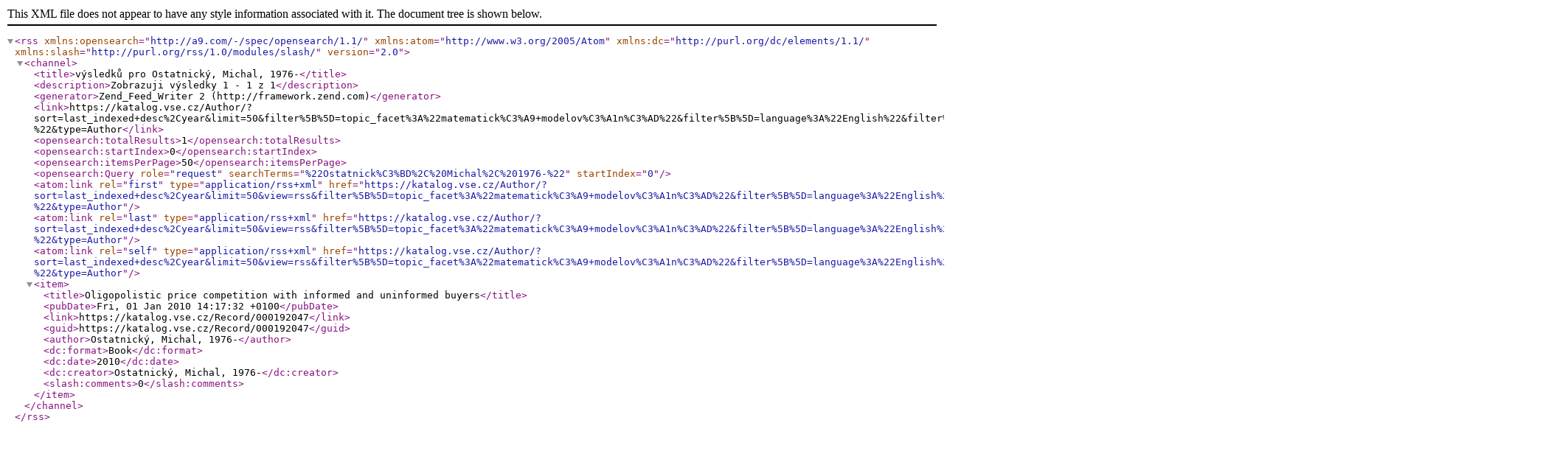

--- FILE ---
content_type: text/xml;charset=UTF-8
request_url: https://katalog.vse.cz/Author/?filter%5B%5D=topic_facet%3A%22matematick%C3%A9+modelov%C3%A1n%C3%AD%22&filter%5B%5D=language%3A%22English%22&filter%5B%5D=sublib_text%3A%22Studovna+%C5%BDi%C5%BEkov%22&author=%22Ostatnick%C3%BD%2C+Michal%2C+1976-%22&type=Author&view=rss
body_size: 608
content:
<?xml version="1.0" encoding="UTF-8"?>
<rss version="2.0" xmlns:opensearch="http://a9.com/-/spec/opensearch/1.1/" xmlns:atom="http://www.w3.org/2005/Atom" xmlns:dc="http://purl.org/dc/elements/1.1/" xmlns:slash="http://purl.org/rss/1.0/modules/slash/">
  <channel>
    <title>výsledků pro Ostatnický, Michal, 1976-</title>
    <description>Zobrazuji výsledky 1 - 1 z 1</description>
    <generator>Zend_Feed_Writer 2 (http://framework.zend.com)</generator>
    <link>https://katalog.vse.cz/Author/?sort=last_indexed+desc%2Cyear&amp;limit=50&amp;filter%5B%5D=topic_facet%3A%22matematick%C3%A9+modelov%C3%A1n%C3%AD%22&amp;filter%5B%5D=language%3A%22English%22&amp;filter%5B%5D=sublib_text%3A%22Studovna+%C5%BDi%C5%BEkov%22&amp;author=%22Ostatnick%C3%BD%2C+Michal%2C+1976-%22&amp;type=Author</link>
    <opensearch:totalResults>1</opensearch:totalResults>
    <opensearch:startIndex>0</opensearch:startIndex>
    <opensearch:itemsPerPage>50</opensearch:itemsPerPage>
    <opensearch:Query role="request" searchTerms="%22Ostatnick%C3%BD%2C%20Michal%2C%201976-%22" startIndex="0"/>
    <atom:link rel="first" type="application/rss+xml" href="https://katalog.vse.cz/Author/?sort=last_indexed+desc%2Cyear&amp;limit=50&amp;view=rss&amp;filter%5B%5D=topic_facet%3A%22matematick%C3%A9+modelov%C3%A1n%C3%AD%22&amp;filter%5B%5D=language%3A%22English%22&amp;filter%5B%5D=sublib_text%3A%22Studovna+%C5%BDi%C5%BEkov%22&amp;author=%22Ostatnick%C3%BD%2C+Michal%2C+1976-%22&amp;type=Author"/>
    <atom:link rel="last" type="application/rss+xml" href="https://katalog.vse.cz/Author/?sort=last_indexed+desc%2Cyear&amp;limit=50&amp;view=rss&amp;filter%5B%5D=topic_facet%3A%22matematick%C3%A9+modelov%C3%A1n%C3%AD%22&amp;filter%5B%5D=language%3A%22English%22&amp;filter%5B%5D=sublib_text%3A%22Studovna+%C5%BDi%C5%BEkov%22&amp;author=%22Ostatnick%C3%BD%2C+Michal%2C+1976-%22&amp;type=Author"/>
    <atom:link rel="self" type="application/rss+xml" href="https://katalog.vse.cz/Author/?sort=last_indexed+desc%2Cyear&amp;limit=50&amp;view=rss&amp;filter%5B%5D=topic_facet%3A%22matematick%C3%A9+modelov%C3%A1n%C3%AD%22&amp;filter%5B%5D=language%3A%22English%22&amp;filter%5B%5D=sublib_text%3A%22Studovna+%C5%BDi%C5%BEkov%22&amp;author=%22Ostatnick%C3%BD%2C+Michal%2C+1976-%22&amp;type=Author"/>
    <item>
      <title>Oligopolistic price competition with informed and uninformed buyers</title>
      <pubDate>Fri, 01 Jan 2010 14:17:32 +0100</pubDate>
      <link>https://katalog.vse.cz/Record/000192047</link>
      <guid>https://katalog.vse.cz/Record/000192047</guid>
      <author>Ostatnický, Michal, 1976-</author>
      <dc:format>Book</dc:format>
      <dc:date>2010</dc:date>
      <dc:creator>Ostatnický, Michal, 1976-</dc:creator>
      <slash:comments>0</slash:comments>
    </item>
  </channel>
</rss>
